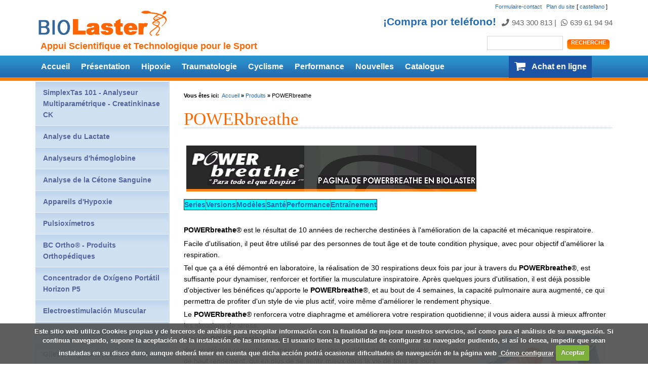

--- FILE ---
content_type: text/html
request_url: https://fr.biolaster.com/productos/POWERbreathe
body_size: 7131
content:
    <!DOCTYPE html PUBLIC "-//W3C//DTD XHTML 1.0 Strict//EN" "https://www.w3.org/TR/xhtml1/DTD/xhtml1-strict.dtd">

<html lang="fr">
<head>
<!-- Google Tag Manager -->
<script>(function(w,d,s,l,i){w[l]=w[l]||[];w[l].push({'gtm.start':
new Date().getTime(),event:'gtm.js'});var f=d.getElementsByTagName(s)[0],
j=d.createElement(s),dl=l!='dataLayer'?'&l='+l:'';j.async=true;j.src=
'https://www.googletagmanager.com/gtm.js?id='+i+dl;f.parentNode.insertBefore(j,f);
})(window,document,'script','dataLayer','GTM-WG5V4D2');</script>
<!-- End Google Tag Manager -->

    <title>POWERbreathe</title>
    <meta name="description" content="POWERbreathe® está basado en  investigaciones dirigidas a la mejora de la capacidad y mecánica respiratoria. Los POWERbreathe son aparatos ..." />
    <base href="https://fr.biolaster.com/productos/POWERbreathe/" />
    <link rel="canonical" href="https://fr.biolaster.com/productos/POWERbreathe/" />
    <meta http-equiv="content-type" content="text/html; charset=iso-8859-1" />
    <meta name="viewport" content="width=device-width,initial-scale=1.0" />
<!--BOOTSTRAP-->
    <!-- Latest compiled and minified CSS -->
    <link rel="stylesheet" href="https://maxcdn.bootstrapcdn.com/bootstrap/3.3.4/css/bootstrap.min.css">

    <!-- Optional theme -->
    <link rel="stylesheet" href="https://maxcdn.bootstrapcdn.com/bootstrap/3.3.4/css/bootstrap-theme.min.css">

    <!-- jQuery (necessary for Bootstrap's JavaScript plugins) -->
    <script src="/img/css_browser_selector.min.js"></script>
     <script src="https://cdnjs.cloudflare.com/ajax/libs/jquery/1.11.2/jquery.min.js"></script>
    <!-- Latest compiled and minified JavaScript -->
    <script src="https://maxcdn.bootstrapcdn.com/bootstrap/3.3.4/js/bootstrap.min.js"></script>
<!--BOOTSTRAP-->

<!--COOKIES-->

<script src="/cookie/jquery.cookie.js"></script>
<script src="/cookie/jquery.cookiecuttr.js"></script>

<link rel="stylesheet" href="/cookie/cookiecuttr.css">
<link rel="stylesheet" href="https://use.fontawesome.com/releases/v5.4.1/css/all.css" integrity="sha384-5sAR7xN1Nv6T6+dT2mhtzEpVJvfS3NScPQTrOxhwjIuvcA67KV2R5Jz6kr4abQsz" crossorigin="anonymous">

<script>$(document).ready(function () {
$.cookieCuttr({
cookieAnalytics: false,
cookieNotificationLocationBottom: true,
cookiePolicyLink: '/quienes-somos/aviso-legal/politica-de-cookies/#configurar',
cookieMessage: '<span>Este sitio web utiliza Cookies propias y de terceros de an&aacute;lisis para recopilar informaci&oacute;n con la finalidad de mejorar nuestros servicios, as&iacute; como para el an&aacute;lisis de su navegaci&oacute;n. Si continua navegando, supone la aceptaci&oacute;n de la instalaci&oacute;n de las mismas. El usuario tiene la posibilidad de configurar su navegador pudiendo, si as&iacute; lo desea, impedir que sean instaladas en su disco duro, aunque deber&aacute; tener en cuenta que dicha acci&oacute;n podr&aacute; ocasionar dificultades de navegaci&oacute;n de la p&aacute;gina web&nbsp;</span><a class="cc-cookie-info" href="{{cookiePolicyLink}}" title="como-configurar">  C&oacute;mo configurar</a>',
cookieAcceptButtonText: 'Aceptar'
});	
});</script>
<script src='https://www.google.com/recaptcha/api.js'></script>
<!--COOKIES-->

<!--    <link rel="stylesheet" type="text/css" media="screen,projection" href="/img/global5.mini.css" />-->
    <link rel="stylesheet" type="text/css" media="screen,projection" href="/img/global5.css" />
<!--[if IE 7]>
       <link type="text/css" media="all" rel="stylesheet" href="/img/IE7.css" />
<![endif]-->

<!--[if lte IE 6]>
       <link type="text/css" media="all" rel="stylesheet" href="/img/IE6.css" />
<![endif]-->

    <!--<link rel="stylesheet" type="text/css" media="print" href="/img/print.css" />-->
    <link rel="shortcut icon" type="image/ico" href="/favicon.ico" />

<body>
<!-- Google Tag Manager (noscript) -->
<noscript><iframe src="https://www.googletagmanager.com/ns.html?id=GTM-WG5V4D2"
height="0" width="0" style="display:none;visibility:hidden"></iframe></noscript>
<!-- End Google Tag Manager (noscript) -->
    <div id="maincontainer">
    <div id="maincontainer2" class="container">
    <header>
    <div id="lang" class="row">
        <div id="language">[ <a href="https://www.biolaster.com/productos/POWERbreathe?changeLanguage?lang=es" title="Ver esta página en castellano">castellano</a> ]</div>
        <div id="utilities"><a href="/contact" title="Formulaire-contact">Formulaire-contact</a>&nbsp;.&nbsp;<a href="/mapa" title="Plan du site">Plan du site</a></div>
        <div id="utilities_intranet"></div>
    </div>
    <div class="row">
        <div class="brand col-sm-6">
            <div id="site-logo">        <a href="/"><img src="/img/logo.gif" alt="Logo: Appui Scientifique et Technologique pour le Sport"  /></a>
    </div>
            <div id="tagline">Appui Scientifique et Technologique pour le Sport</div>
        </div>
        <div class="contact col-sm-6">
<!--            <div id="phone"><a href="/quienes-somos/atencion-cliente/"><img src="/local_this/telefono/tel.gif" alt="Compra por telefono" /></a></div>-->
            <div id="phone">
	        <div class="phonebuy">
		    <h3><span class="text">&#161;Compra por tel&eacute;fono! </span></h3>
		    <h4><i class="fas fa-phone"></i><span class="phone">943 300 813</span> | <i class="fab fa-whatsapp"></i><span class="mobile">639 61 94 94</span></h4>
		</div>
	    </div>
            <div id="search"><form action="/search" method="get">
<fieldset>
<input type="text" id="text" name="text" value=""/>&nbsp;
<input type="submit" class="btn btn-default" value="Recherche" />
</fieldset>
</form>
</div>
        </div>
    </div>
    
        <nav role="navigation" class="navbar navbar-default">
        <div class="container-fluid">
            <!-- Brand and toggle get grouped for better mobile display -->
            <div class="navbar-header">
              <button type="button" class="navbar-toggle collapsed" data-toggle="collapse" data-target="#bs-example-navbar-collapse-1">
                <span class="sr-only">Toggle navigation</span>
                <span class="icon-bar"></span>
                <span class="icon-bar"></span>
                <span class="icon-bar"></span>
              </button>
            </div>
           <!-- Collect the nav links, forms, and other content for toggling -->
            <div class="collapse navbar-collapse" id="bs-example-navbar-collapse-1">
                <ul class="nav navbar-nav">
                                            <li class="dropdown"><a href="/" title="">Accueil</a></li>
                                                                                        <li class="dropdown"><a href="https://fr.biolaster.com/quienes-somos/" title="">Présentation</a></li>
                                                                                                                    <li class="dropdown"><a href="https://fr.biolaster.com/hipoxia/" title="">Hipoxie</a></li>
                                                                                                                    <li class="dropdown"><a href="https://fr.biolaster.com/traumatologia/" title="">Traumatologie</a></li>
                                                                                                                    <li class="dropdown"><a href="https://fr.biolaster.com/ciclismo/" title="">Cyclisme</a></li>
                                                                                                                    <li class="dropdown"><a href="https://fr.biolaster.com/rendimiento-deportivo/" title="">Performance</a></li>
                                                                                                                    <li class="dropdown"><a href="https://fr.biolaster.com/news/" title="">Nouvelles</a></li>
                                                                                                                    <li class="dropdown"><a href="https://fr.biolaster.com/catalogo/" title="">Catalogue</a></li>
                                                                                                                <li class="dropdown shop">
                        <a href="https://shop.biolaster.com/fr/">
                            <span class="menushop" >Achat en ligne</span>
                        </a>
                    </li>
                </ul>
            </div><!-- /.navbar-collapse -->
        </div><!--/.container-fluid-->
    </nav>


    </header>


<div id="container" class="productos">

            <div class="row">
            <div id="inside-content" class="col-md-9 col-md-push-3">
                <div id="breadcrumb">
                <strong>Vous êtes ici:</strong>&nbsp;
                <a href="https://fr.biolaster.com" title="Accueil">Accueil</a>&nbsp;<b>&raquo;</b>&nbsp;<a href="https://fr.biolaster.com/productos" title="Produits">Produits</a>&nbsp;<b>&raquo;</b>&nbsp;POWERbreathe</div>
                <div id="content">
    


<!--</div>-->
                    <h1>POWERbreathe</h1>
        <p><img src="cabecera2.gif" align="center" hspace="5" alt="POWERbreathe respiracion mejora asma" title="POWERbreathe, aparato para el entrenamiento de la musculatura inspiratoria" /></p>
<p><P>
<left>
<TABLE BORDER="1" CELLSPACING="8" CELLPADDING="1"></p>
<p><TR BGCOLOR="Cyan"></p>
<p><TH>
<a href="/productos/POWERbreathe/POWERbreathe-series/">Series</a>
</TH>
<TH>
<a href="/productos/POWERbreathe/POWERbreathe-versiones/">Versions</a>
</TH>
<TH>
<a href="/productos/POWERbreathe/modelos-POWERbreathe/">Modèles</a>
</TH>
<TH>
<a href="/productos/POWERbreathe/POWERbreathe-versiones/powerbreathe-salud/">Santé</a>
</TH>
<TH>
<a href="/productos/POWERbreathe/powerbreathe-rendimiento/">Performance</a>
</TH>
<TH>
<a href="/productos/POWERbreathe/powerbreathe-rendimiento/entrenamiento-respiratorio/">Entraînement</a>
</TH>
</TR>
</table>
</p>
<br></p>
<p><b>POWERbreathe</b>® est le résultat de 10 années de recherche destinées à l'amélioration de la capacité et mécanique respiratoire.<br></p>
<p>Facile d'utilisation, il peut être utilisé par des personnes de tout âge et de toute condition physique, avec pour objectif d'améliorer la respiration.<br></p>
<p>Tel que ça a été démontré en laboratoire, la réalisation de 30 respirations deux fois par jour à travers du <strong>POWERbreathe</strong>®, est suffisante pour dynamiser, renforcer et fortifier la musculature inspiratoire. Après quelques jours d'utilisation, il est déjà possible d'objectiver les bénéfices qu'apporte le <strong>POWERbreathe</strong>®, et au bout de 4 semaines, la capacité pulmonaire aura augmenté, ce qui permettra de profiter d'un style de vie plus actif, voire même d'améliorer le rendement physique.<br></p>
<p>Le <strong>POWERbreathe</strong>® renforcera votre diaphragme et améliorera votre respiration quotidienne; il vous aidera aussi à mieux affronter les situations de stress.<br></p>
<p><img src="image003B.jpg" align="right" hspace="5" alt="POWERbreathe" title="POWERbreathe" /> Ainsi, le <strong>POWERbreathe</strong>® est utilisable par des personnes sédentaires voire même avec des problèmes respiratoires, mais aussi par des sportifs autant occasionnels qu'assidus ou de haut rendement, qui en plus de se sentir mieux dans la vie de tous les jours, constateront un net progrès de leur résistance et de leur rendement comme le démontrent les différentes études de recherches réalisées. <br></p>
<p><P>
<left>
<TABLE BORDER="1" CELLSPACING="8" CELLPADDING="1"></p>
<p><TR BGCOLOR="Cyan"></p>
<p><TH>
<a href="/productos/POWERbreathe/POWERbreathe-series/">Series</a>
</TH>
<TH>
<a href="/productos/POWERbreathe/POWERbreathe-versiones/">Versions</a>
</TH>
<TH>
<a href="/productos/POWERbreathe/modelos-POWERbreathe/">Modèles</a>
</TH>
<TH>
<a href="/productos/POWERbreathe/POWERbreathe-versiones/powerbreathe-salud/">Santé</a>
</TH>
<TH>
<a href="/productos/POWERbreathe/powerbreathe-rendimiento/">Performance</a>
</TH>
<TH>
<a href="/productos/POWERbreathe/powerbreathe-rendimiento/entrenamiento-respiratorio/">Entraînement</a>
</TH>
</TR>
</table>
</p></p>
<p><img src="cabecera2.gif" align="center" hspace="5" alt="POWERbreathe respiracion mejora asma" title="POWERbreathe, aparato para el entrenamiento de la musculatura inspiratoria" /></p>
        
        
            <div id="productos_relacionados">
            <h4>
                Productos relacionados
            </h4>
                                                                                                        <div class="row producto">
                                                                                             
                                                                                     <div class="col-md-3">
                               <a href="https://fr.biolaster.com/productos/incentivadores-respiratorios/shaker-classic/">
                                   <img src="https://shop.biolaster.com/img/p/6/4/3/6/6436-large_default.jpg" alt="Shaker Classic" />
                               </a>
                           </div>
                           <div class="col-md-9">
                               <div>
                                   <span class="titprec">Titulo</span>:
                                   <a href="https://fr.biolaster.com/productos/incentivadores-respiratorios/shaker-classic/">Shaker Classic</a>
                               </div>
                               <div>
                                   <span class="titprec">Precio</span>:
                                   <span class="number">
                                       45.97 (IVA incluido)
                                   </span>
                               </div>
                               <a href="https://fr.biolaster.com/productos/incentivadores-respiratorios/shaker-classic/">+ Info</a> | <a href="https://shop.biolaster.com/carrito?add&qty=1&id_product=316" class="botoia" style="color:white">Acheter</a>
                           </div>
</div>
                                                         
                                                                                                        <div class="row producto">
                                                                                             
                                                                                     <div class="col-md-3">
                               <a href="https://fr.biolaster.com/productos/incentivadores-respiratorios/respiron/">
                                   <img src="https://shop.biolaster.com/img/p/5/3/3/9/5339-large_default.jpg" alt="Respiron" />
                               </a>
                           </div>
                           <div class="col-md-9">
                               <div>
                                   <span class="titprec">Titulo</span>:
                                   <a href="https://fr.biolaster.com/productos/incentivadores-respiratorios/respiron/">Respiron</a>
                               </div>
                               <div>
                                   <span class="titprec">Precio</span>:
                                   <span class="number">
                                       16.93 (IVA incluido)
                                   </span>
                               </div>
                               <a href="https://fr.biolaster.com/productos/incentivadores-respiratorios/respiron/">+ Info</a> | <a href="https://shop.biolaster.com/carrito?add&qty=1&id_product=318" class="botoia" style="color:white">Acheter</a>
                           </div>
</div>
                           <div class="row producto">
                                                                                             
                                                                                     <div class="col-md-3">
                               <a href="https://fr.biolaster.com/productos/incentivadores-respiratorios/respiron/respiron-uso/">
                                   <img src="https://shop.biolaster.com/img/p/5/3/3/9/5339-large_default.jpg" alt="Respiron" />
                               </a>
                           </div>
                           <div class="col-md-9">
                               <div>
                                   <span class="titprec">Titulo</span>:
                                   <a href="https://fr.biolaster.com/productos/incentivadores-respiratorios/respiron/respiron-uso/">Respiron</a>
                               </div>
                               <div>
                                   <span class="titprec">Precio</span>:
                                   <span class="number">
                                       16.93 (IVA incluido)
                                   </span>
                               </div>
                               <a href="https://fr.biolaster.com/productos/incentivadores-respiratorios/respiron/respiron-uso/">+ Info</a> | <a href="https://shop.biolaster.com/carrito?add&qty=1&id_product=318" class="botoia" style="color:white">Acheter</a>
                           </div>
</div>
                                                         
                                                                                                                 <div class="row producto">
                                        <div class="col-md-3">
                                            <a hef="'https://shop.biolaster.com/' + product['product_url']">
                                                <img src="https://shop.biolaster.com/img/p/4/3/5/8/4358-large_default.jpg" alt="Pastillas Limpiadoras para POWERbreathe - 24 uds" />
                                            </a>
                                        </div>
                                        <div class="col-md-9">
                                            <div>
                                                <span class="titprec">Titulo</span>:
                                                <a href="#">Pastillas Limpiadoras para POWERbreathe - 24 uds</a>
                                            </div>
                                            <div>
                                                <span class="titprec">Precio</span>:
                                                <span class="number">
                                                    9.67 (IVA incluido)
                                                </span>
                                            </div>
                                            <a href="#">+ Info</a> | <a href="https://shop.biolaster.com/carrito?add&qty=1&id_product=106" class="botoia" style="color:white">Acheter</a>
                                        </div>
                                    </div>
                                                                                
                                                                                                                 <div class="row producto">
                                        <div class="col-md-3">
                                            <a hef="'https://shop.biolaster.com/' + product['product_url']">
                                                <img src="https://shop.biolaster.com/img/p/6/8/2/5/6825-large_default.jpg" alt="POWERbreathe Classic Medic" />
                                            </a>
                                        </div>
                                        <div class="col-md-9">
                                            <div>
                                                <span class="titprec">Titulo</span>:
                                                <a href="#">POWERbreathe Classic Medic</a>
                                            </div>
                                            <div>
                                                <span class="titprec">Precio</span>:
                                                <span class="number">
                                                    51.97 (IVA incluido)
                                                </span>
                                            </div>
                                            <a href="#">+ Info</a> | <a href="https://shop.biolaster.com/carrito?add&qty=1&id_product=124" class="botoia" style="color:white">Acheter</a>
                                        </div>
                                    </div>
                                                                                
                                                                                                                 <div class="row producto">
                                        <div class="col-md-3">
                                            <a hef="'https://shop.biolaster.com/' + product['product_url']">
                                                <img src="https://shop.biolaster.com/img/p/3/8/7/1/3871-large_default.jpg" alt="POWERbreathe KH1" />
                                            </a>
                                        </div>
                                        <div class="col-md-9">
                                            <div>
                                                <span class="titprec">Titulo</span>:
                                                <a href="#">POWERbreathe KH1</a>
                                            </div>
                                            <div>
                                                <span class="titprec">Precio</span>:
                                                <span class="number">
                                                    1573.0 (IVA incluido)
                                                </span>
                                            </div>
                                            <a href="#">+ Info</a> | <a href="https://shop.biolaster.com/carrito?add&qty=1&id_product=127" class="botoia" style="color:white">Acheter</a>
                                        </div>
                                    </div>
                                                                                
                                                                                                                 <div class="row producto">
                                        <div class="col-md-3">
                                            <a hef="'https://shop.biolaster.com/' + product['product_url']">
                                                <img src="https://shop.biolaster.com/img/p/4/6/7/2/4672-large_default.jpg" alt="Pulsioxímetro de dedo FS20C" />
                                            </a>
                                        </div>
                                        <div class="col-md-9">
                                            <div>
                                                <span class="titprec">Titulo</span>:
                                                <a href="#">Pulsioxímetro de dedo FS20C</a>
                                            </div>
                                            <div>
                                                <span class="titprec">Precio</span>:
                                                <span class="number">
                                                    28.0 (IVA incluido)
                                                </span>
                                            </div>
                                            <a href="#">+ Info</a> | <a href="https://shop.biolaster.com/carrito?add&qty=1&id_product=954" class="botoia" style="color:white">Acheter</a>
                                        </div>
                                    </div>
                                                                                
                                                                                                        <div class="row producto">
                                                                                             
                                                                                     <div class="col-md-3">
                               <a href="https://fr.biolaster.com/productos/pulsioximetros/Pulsioximetro_Mano_BCOxygen_Oxysleep/">
                                   <img src="https://shop.biolaster.com/img/p/4/9/3/0/4930-large_default.jpg" alt="Pulsioxímetro BCOxygen Oxysleep" />
                               </a>
                           </div>
                           <div class="col-md-9">
                               <div>
                                   <span class="titprec">Titulo</span>:
                                   <a href="https://fr.biolaster.com/productos/pulsioximetros/Pulsioximetro_Mano_BCOxygen_Oxysleep/">Pulsioxímetro BCOxygen Oxysleep</a>
                               </div>
                               <div>
                                   <span class="titprec">Precio</span>:
                                   <span class="number">
                                       169.0 (IVA incluido)
                                   </span>
                               </div>
                               <a href="https://fr.biolaster.com/productos/pulsioximetros/Pulsioximetro_Mano_BCOxygen_Oxysleep/">+ Info</a> | <a href="https://shop.biolaster.com/carrito?add&qty=1&id_product=947" class="botoia" style="color:white">Acheter</a>
                           </div>
</div>
                                                         
            
        </div>
    
</div></div>
        <div id="menu" class="col-md-3 col-md-pull-9 col-xs-12">
<ul id="menulist">
  <li><a href="https://fr.biolaster.com/productos/SimplexTas101/">SimplexTas 101 - Analyseur Multiparamétrique - Creatinkinase CK</a>    </li>

  <li><a href="https://fr.biolaster.com/productos/analisis-lactato/">Analyse du Lactate</a>    </li>

  <li><a href="https://fr.biolaster.com/productos/Analizador-de-Hemoglobina/">Analyseurs d'hémoglobine</a>    </li>

  <li><a href="https://fr.biolaster.com/productos/analisis-cetonas-sangre/">Analyse de la Cétone Sanguine</a>    </li>

  <li><a href="https://fr.biolaster.com/productos/hipoxia/">Appareils d'Hypoxie</a>    </li>

  <li><a href="https://fr.biolaster.com/productos/pulsioximetros/">Pulsioxímetros</a>    </li>

  <li><a href="https://fr.biolaster.com/productos/BC-Ortho/">BC Ortho® - Produits Orthopédiques</a>    </li>

  <li><a href="https://fr.biolaster.com/productos/Concentrador-Oxigeno-Portatil-Horizon-P5/">Concentrador de Oxígeno Portátil Horizon P5</a>    </li>

  <li><a href="https://fr.biolaster.com/productos/electroestimulacion-muscular/">Electroestimulación Muscular</a>    </li>

  <li><a href="https://fr.biolaster.com/productos/banda-de-resistencia-thera-band/">Bandas de Resistencia Thera-Band</a>    </li>

  <li><a href="https://fr.biolaster.com/productos/cooling-jacket/">Gilet Refrigerant (Cooling Jacket)</a>    </li>

  <li><a href="https://fr.biolaster.com/productos/incentivadores-respiratorios/">Incitations Respiratoires</a>    </li>

  <li><a href="https://fr.biolaster.com/productos/libros/">Libros de Interés</a>    </li>

  <li><a href="https://fr.biolaster.com/productos/pielaster/">PieLaster. Rehabilitation de la Cheville</a>    </li>

  <li class="active">POWERbreathe  <ul>
          <li><a href="https://fr.biolaster.com/productos/POWERbreathe/modelos-POWERbreathe/">Tous les Modeles</a>            </li>
          <li><a href="https://fr.biolaster.com/productos/POWERbreathe/powerbreathe-ex1-entrenamiento-espiratorio/">POWERbreathe EX1 - Entrenamiento espiratorio</a>            </li>
          <li><a href="https://fr.biolaster.com/productos/POWERbreathe/powerbreathe-medic/">POWERbreathe Medic</a>            </li>
          <li><a href="https://fr.biolaster.com/productos/POWERbreathe/POWERbreathe-series/">POWERbreathe Series</a>            </li>
          <li><a href="https://fr.biolaster.com/productos/POWERbreathe/powerbreathe-serie-K/">POWERbreathe Serie K</a>            </li>
          <li><a href="https://fr.biolaster.com/productos/POWERbreathe/POWERbreathe-versiones/">POWERbreathe Versions</a>            </li>
          <li><a href="https://fr.biolaster.com/productos/POWERbreathe/asma-respiracion/">Asthme et problèmes respiratoires</a>            </li>
          <li><a href="https://fr.biolaster.com/productos/POWERbreathe/mecanica-respiratoria/">Mécanique Respiratoire</a>            </li>
          <li><a href="https://fr.biolaster.com/productos/POWERbreathe/powerbreathe-rendimiento/">POWERbreathe et Performance Physique</a>            </li>
          <li><a href="https://fr.biolaster.com/productos/POWERbreathe/respiracion-canto-musica/">POWERbreathe, Canto y Musica</a>            </li>
          <li><a href="https://fr.biolaster.com/productos/POWERbreathe/accesorios-powerbreathe/">Accesorios POWERbreathe</a>            </li>
          <li><a href="https://fr.biolaster.com/productos/POWERbreathe/noticias-powerbreathe-salud/">Noticias Relacionadas con el POWERbreathe y la Salud</a>            </li>
          <li><a href="https://fr.biolaster.com/productos/POWERbreathe/noticias-powerbreathe-rendimiento/">Nouvelles en relation au POWERbreathe et la performance physique</a>            </li>
    </ul>
    </li>

  <li><a href="https://fr.biolaster.com/productos/productos-masaje/">Productos de Masaje</a>    </li>

  <li><a href="https://fr.biolaster.com/productos/MSD-Fitness---Rehabilitacion/">MoVeS Fitness Rehabilitacion</a>    </li>

  <li><a href="https://fr.biolaster.com/productos/ortopedia/">Productos de Ortopedia</a>    </li>

  <li><a href="https://fr.biolaster.com/productos/vendaje-tape/">BC Tape Sport</a>    </li>

  <li><a href="https://fr.biolaster.com/productos/cross-tape/">Cross Patch, Cross Tape or Spiral Tape</a>    </li>

  <li><a href="https://fr.biolaster.com/productos/kinesiology-tape/">TEMTEX Kinesiology Tape</a>    </li>

</ul>



</div></div><div class="cleaner">&nbsp;</div>
</div>
</div>
<div id="footer">
    <div class="row">
        <div class="container">
            <div class="col-md-4 col-md-offset-4">
                BIOLASTER, S.L.<br/> Polígono Aranaztegi 4B
 &nbsp;&bull;&nbsp; 20140 ANDOAIN &nbsp;&bull;&nbsp; Espagne<br />

Tel.: +34 943 300 813 et 639 619 494 <br />
C.I.F.: B-20843769<br />
<a href="/news/Subscribe">Enregistrement</a> &nbsp;&bull;&nbsp; <a href="mailto:france@biolaster.com">France Biolaster</a> &nbsp;&bull;&nbsp; <a href="https://fr.biolaster.com/quienes-somos/aviso-legal/">Avis juridique
</a> &nbsp;&bull;&nbsp; <a href="https://creatinkinase.com/">.</a>



<!-- Start of StatCounter Code -->
<script type="text/javascript" language="javascript">
var sc_project=1553049; 
var sc_invisible=1; 
var sc_partition=14; 
var sc_security="c85bf322"; 
</script>

<script type="text/javascript" language="javascript" src="https://www.statcounter.com/counter/counter.js"></script><noscript><a href="https://www.statcounter.com/" target="_blank"><img  src="https://c15.statcounter.com/counter.php?sc_project=1553049&java=0&security=c85bf322&invisible=1" alt="free website hit counter" border="0"></a> </noscript>
<!-- End of StatCounter Code -->            </div>
            <div class="col-md-3">
                            </div>
        </div>
    </div>
    </div><!--/#footer-->




</body>
</html>

